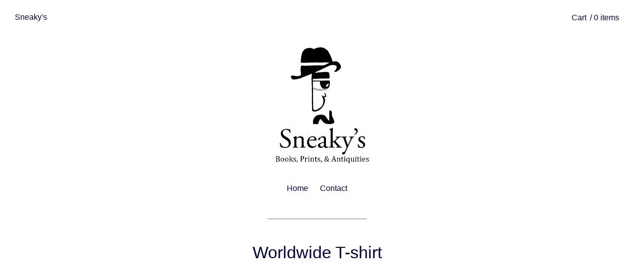

--- FILE ---
content_type: text/html; charset=utf-8
request_url: https://sneakysworld.bigcartel.com/product/worldwide-t-shirt
body_size: 6098
content:
<!DOCTYPE html>
<html>
  <head>
    <title>Worldwide T-shirt | Sneaky's</title>
    <meta charset="utf-8">
    <meta name="viewport" content="width=device-width, initial-scale=1">
    <link href="/theme_stylesheets/201330691/1741872859/theme.css" media="screen" rel="stylesheet" type="text/css">
    <meta name="facebook-domain-verification" content="vyvbnnm2k3dur6syl5ggbs8b67f0k9" />
   <!-- Facebook Pixel Code -->
<script>
  !function(f,b,e,v,n,t,s)
  {if(f.fbq)return;n=f.fbq=function(){n.callMethod?
  n.callMethod.apply(n,arguments):n.queue.push(arguments)};
  if(!f._fbq)f._fbq=n;n.push=n;n.loaded=!0;n.version='2.0';
  n.queue=[];t=b.createElement(e);t.async=!0;
  t.src=v;s=b.getElementsByTagName(e)[0];
  s.parentNode.insertBefore(t,s)}(window, document,'script',
  'https://connect.facebook.net/en_US/fbevents.js');
  fbq('init', '166131589064141');
  fbq('track', 'PageView');
  <script type="application/ld+json">
{
  "@context":"https://schema.org",
  "@type":"Product",
  "productID":"facebook_tshirt_001",
  "name":"Facebook T-Shirt",
  "description":"Unisex Facebook T-shirt, Small",
  "url":"https://example.org/facebook",
  "image":"https://example.org/facebook.jpg",
  "brand":"facebook",
  "offers": [
    {
      "@type": "Offer",
      "price": "7.99",
      "priceCurrency": "USD",
      "itemCondition": "https://schema.org/NewCondition",
      "availability": "https://schema.org/InStock"
    }
  ],
  "additionalProperty": [{
    "@type": "PropertyValue",
    "propertyID": "item_group_id",
    "value": "fb_tshirts"
  }]
}
</script>
</script>
<noscript><img height="1" width="1" style="display:none"
  src="https://www.facebook.com/tr?id=166131589064141&ev=PageView&noscript=1"
/></noscript>
    <meta property="og:title" content="Facebook T-Shirt">
<meta property="og:description" content="Unisex Facebook T-shirt, Small">
<meta property="og:url" content="https://example.org/facebook">
<meta property="og:image" content="https://example.org/facebook.jpg">
<meta property="product:brand" content="Facebook">
<meta property="product:availability" content="in stock">
<meta property="product:condition" content="new">
<meta property="product:price:amount" content="7.99">
<meta property="product:price:currency" content="USD">
<meta property="product:retailer_item_id" content="facebook_tshirt_001">
<meta property="product:item_group_id" content="fb_tshirts">
<!-- End Facebook Pixel Code -->
    <!-- Served from Big Cartel Storefront -->
<!-- Big Cartel generated meta tags -->
<meta name="generator" content="Big Cartel" />
<meta name="author" content="Sneaky&#39;s" />
<meta name="description" content="We Ship Globally. This includes, but is not limited to: USA (all 50 of em), Albania, Andorra, Australia, Austria, Belarus, Belgium, Bosnia and..." />
<meta name="referrer" content="strict-origin-when-cross-origin" />
<meta name="product_id" content="77552937" />
<meta name="product_name" content="Worldwide T-shirt" />
<meta name="product_permalink" content="worldwide-t-shirt" />
<meta name="theme_name" content="Nova" />
<meta name="theme_version" content="1.4.11" />
<meta property="og:type" content="product" />
<meta property="og:site_name" content="Sneaky&#39;s" />
<meta property="og:title" content="Worldwide T-shirt" />
<meta property="og:url" content="https://sneakysworld.bigcartel.com/product/worldwide-t-shirt" />
<meta property="og:description" content="We Ship Globally. This includes, but is not limited to: USA (all 50 of em), Albania, Andorra, Australia, Austria, Belarus, Belgium, Bosnia and..." />
<meta property="og:image" content="https://assets.bigcartel.com/product_images/217e45ba-eff8-4ad9-b6ac-ef34451559b3/unisex-pocket-t-shirt-white-back-607b279d05127.jpg?auto=format&amp..." />
<meta property="og:image:secure_url" content="https://assets.bigcartel.com/product_images/217e45ba-eff8-4ad9-b6ac-ef34451559b3/unisex-pocket-t-shirt-white-back-607b279d05127.jpg?auto=format&amp..." />
<meta property="og:price:amount" content="35.00" />
<meta property="og:price:currency" content="USD" />
<meta property="og:availability" content="instock" />
<meta name="twitter:card" content="summary_large_image" />
<meta name="twitter:title" content="Worldwide T-shirt" />
<meta name="twitter:description" content="We Ship Globally. This includes, but is not limited to: USA (all 50 of em), Albania, Andorra, Australia, Austria, Belarus, Belgium, Bosnia and..." />
<meta name="twitter:image" content="https://assets.bigcartel.com/product_images/217e45ba-eff8-4ad9-b6ac-ef34451559b3/unisex-pocket-t-shirt-white-back-607b279d05127.jpg?auto=format&amp..." />
<!-- end of generated meta tags -->

<!-- Big Cartel generated link tags -->
<link rel="canonical" href="https://sneakysworld.bigcartel.com/product/worldwide-t-shirt" />
<link rel="alternate" href="https://sneakysworld.bigcartel.com/products.xml" type="application/rss+xml" title="Product Feed" />
<link rel="icon" href="/favicon.svg" type="image/svg+xml" />
<link rel="icon" href="/favicon.ico" type="image/x-icon" />
<link rel="apple-touch-icon" href="/apple-touch-icon.png" />
<!-- end of generated link tags -->

<!-- Big Cartel generated structured data -->
<script type="application/ld+json">
{"@context":"https://schema.org","@type":"BreadcrumbList","itemListElement":[{"@type":"ListItem","position":1,"name":"Home","item":"https://sneakysworld.bigcartel.com/"},{"@type":"ListItem","position":2,"name":"Products","item":"https://sneakysworld.bigcartel.com/products"},{"@type":"ListItem","position":3,"name":"Worldwide T-shirt","item":"https://sneakysworld.bigcartel.com/product/worldwide-t-shirt"}]}
</script>
<script type="application/ld+json">
{"@context":"https://schema.org/","@type":"Product","name":"Worldwide T-shirt","url":"https://sneakysworld.bigcartel.com/product/worldwide-t-shirt","description":"We Ship Globally.  This includes, but is not limited to:\n\nUSA (all 50 of em), Albania, Andorra, Australia, Austria, Belarus, Belgium, Bosnia and Herzegovina, Bulgaria, Canada, Croatia, Cyprus, Czech Republic, Denmark, Estonia, Faroe Islands, Finland, France, Germany, Gibraltar, Greece, Guernsey, Hungary, Ireland, Italy, Japan, Jersey, Latvia, Lithuania, Luxembourg, Macedonia, Malta, Moldova, Monaco, Montenegro, New Zealand, Netherlands, Philippines, Poland, Portugal, Romania, San Marino, Serbia, Singapore, Slovakia, Slovenia, Spain, Svalbard and Jan Mayen, Sweden, Thailand, Ukraine, United Kingdom, Vatican City, Iceland, Liechtenstein, Norway, Switzerland and Vietnam.\n\nIf you are in Cuba, Crimea, Iran, North Korea, or Syria shoot us a message directly and we will find a way. \n\n","sku":"77552937","image":["https://assets.bigcartel.com/product_images/217e45ba-eff8-4ad9-b6ac-ef34451559b3/unisex-pocket-t-shirt-white-back-607b279d05127.jpg?auto=format\u0026fit=max\u0026h=1200\u0026w=1200","https://assets.bigcartel.com/product_images/327085176/Worldwide.jpg?auto=format\u0026fit=max\u0026h=1200\u0026w=1200","https://assets.bigcartel.com/product_images/2614f551-a949-4fec-97f1-25701e3f6a32/unisex-pocket-t-shirt-white-front-607b279d04fa2.jpg?auto=format\u0026fit=max\u0026h=1200\u0026w=1200"],"brand":{"@type":"Brand","name":"Sneaky\u0026#39;s"},"offers":[{"@type":"Offer","name":"Worldwide T-shirt (S)","url":"https://sneakysworld.bigcartel.com/product/worldwide-t-shirt","sku":"292858845","price":"35.0","priceCurrency":"USD","priceValidUntil":"2027-01-22","availability":"https://schema.org/InStock","itemCondition":"NewCondition","additionalProperty":[{"@type":"PropertyValue","propertyID":"item_group_id","value":"77552937"}]},{"@type":"Offer","name":"Worldwide T-shirt (M)","url":"https://sneakysworld.bigcartel.com/product/worldwide-t-shirt","sku":"292858848","price":"35.0","priceCurrency":"USD","priceValidUntil":"2027-01-22","availability":"https://schema.org/InStock","itemCondition":"NewCondition","additionalProperty":[{"@type":"PropertyValue","propertyID":"item_group_id","value":"77552937"}]},{"@type":"Offer","name":"Worldwide T-shirt (L)","url":"https://sneakysworld.bigcartel.com/product/worldwide-t-shirt","sku":"292858851","price":"35.0","priceCurrency":"USD","priceValidUntil":"2027-01-22","availability":"https://schema.org/InStock","itemCondition":"NewCondition","additionalProperty":[{"@type":"PropertyValue","propertyID":"item_group_id","value":"77552937"}]},{"@type":"Offer","name":"Worldwide T-shirt (XL)","url":"https://sneakysworld.bigcartel.com/product/worldwide-t-shirt","sku":"292858854","price":"35.0","priceCurrency":"USD","priceValidUntil":"2027-01-22","availability":"https://schema.org/InStock","itemCondition":"NewCondition","additionalProperty":[{"@type":"PropertyValue","propertyID":"item_group_id","value":"77552937"}]},{"@type":"Offer","name":"Worldwide T-shirt (2XL)","url":"https://sneakysworld.bigcartel.com/product/worldwide-t-shirt","sku":"292858857","price":"35.0","priceCurrency":"USD","priceValidUntil":"2027-01-22","availability":"https://schema.org/InStock","itemCondition":"NewCondition","additionalProperty":[{"@type":"PropertyValue","propertyID":"item_group_id","value":"77552937"}]}]}
</script>

<!-- end of generated structured data -->

<script>
  window.bigcartel = window.bigcartel || {};
  window.bigcartel = {
    ...window.bigcartel,
    ...{"account":{"id":5656718,"host":"sneakysworld.bigcartel.com","bc_host":"sneakysworld.bigcartel.com","currency":"USD","country":{"code":"US","name":"United States"}},"theme":{"name":"Nova","version":"1.4.11","colors":{"primary_text_color":"#04043d","link_text_color":"#1201ff","link_hover_color":"#0b019b","background_color":"#ffffff","button_background_color":null,"button_text_color":null,"button_hover_background_color":null}},"checkout":{"payments_enabled":true,"stripe_publishable_key":"pk_live_51IhwVcFxwgDLymV4OqzunSgFPBGBQxhbd3YSIBX98HY21sCCzcaLVoQCZl71lTkARZGVJKQGggc1EfcyGPYW6VPz00CZ8MR595","paypal_merchant_id":"PXDEQ9CL5ECGU"},"product":{"id":77552937,"name":"Worldwide T-shirt","permalink":"worldwide-t-shirt","position":14,"url":"/product/worldwide-t-shirt","status":"active","created_at":"2021-04-17T18:23:27.000Z","has_password_protection":false,"images":[{"url":"https://assets.bigcartel.com/product_images/217e45ba-eff8-4ad9-b6ac-ef34451559b3/unisex-pocket-t-shirt-white-back-607b279d05127.jpg?auto=format\u0026fit=max\u0026h=1000\u0026w=1000","width":1000,"height":1000},{"url":"https://assets.bigcartel.com/product_images/327085176/Worldwide.jpg?auto=format\u0026fit=max\u0026h=1000\u0026w=1000","width":2100,"height":2100},{"url":"https://assets.bigcartel.com/product_images/2614f551-a949-4fec-97f1-25701e3f6a32/unisex-pocket-t-shirt-white-front-607b279d04fa2.jpg?auto=format\u0026fit=max\u0026h=1000\u0026w=1000","width":1000,"height":1000}],"price":35.0,"default_price":35.0,"tax":0.0,"on_sale":false,"description":"We Ship Globally.  This includes, but is not limited to:\r\n\r\nUSA (all 50 of em), Albania, Andorra, Australia, Austria, Belarus, Belgium, Bosnia and Herzegovina, Bulgaria, Canada, Croatia, Cyprus, Czech Republic, Denmark, Estonia, Faroe Islands, Finland, France, Germany, Gibraltar, Greece, Guernsey, Hungary, Ireland, Italy, Japan, Jersey, Latvia, Lithuania, Luxembourg, Macedonia, Malta, Moldova, Monaco, Montenegro, New Zealand, Netherlands, Philippines, Poland, Portugal, Romania, San Marino, Serbia, Singapore, Slovakia, Slovenia, Spain, Svalbard and Jan Mayen, Sweden, Thailand, Ukraine, United Kingdom, Vatican City, Iceland, Liechtenstein, Norway, Switzerland and Vietnam.\r\n\r\nIf you are in Cuba, Crimea, Iran, North Korea, or Syria shoot us a message directly and we will find a way. \r\n\r\n","has_option_groups":true,"options":[{"id":292858845,"name":"S","price":35.0,"sold_out":false,"has_custom_price":false,"option_group_values":[{"id":13464231,"name":"S","position":1,"option_group_id":2649813}]},{"id":292858848,"name":"M","price":35.0,"sold_out":false,"has_custom_price":false,"option_group_values":[{"id":13464234,"name":"M","position":2,"option_group_id":2649813}]},{"id":292858851,"name":"L","price":35.0,"sold_out":false,"has_custom_price":false,"option_group_values":[{"id":13464237,"name":"L","position":3,"option_group_id":2649813}]},{"id":292858854,"name":"XL","price":35.0,"sold_out":false,"has_custom_price":false,"option_group_values":[{"id":13464240,"name":"XL","position":4,"option_group_id":2649813}]},{"id":292858857,"name":"2XL","price":35.0,"sold_out":false,"has_custom_price":false,"option_group_values":[{"id":13464243,"name":"2XL","position":5,"option_group_id":2649813}]}],"artists":[],"categories":[],"option_groups":[{"id":2649813,"name":"Size","position":1,"values":[{"id":13464231,"name":"S","position":1,"option_group_id":2649813},{"id":13464234,"name":"M","position":2,"option_group_id":2649813},{"id":13464237,"name":"L","position":3,"option_group_id":2649813},{"id":13464240,"name":"XL","position":4,"option_group_id":2649813},{"id":13464243,"name":"2XL","position":5,"option_group_id":2649813}]}]},"page":{"type":"product"}}
  }
</script>
<script id="stripe-js" src="https://js.stripe.com/v3/" ></script>
<script async src="https://www.paypal.com/sdk/js?client-id=AbPSFDwkxJ_Pxau-Ek8nKIMWIanP8jhAdSXX5MbFoCq_VkpAHX7DZEbfTARicVRWOVUgeUt44lu7oHF-&merchant-id=PXDEQ9CL5ECGU&currency=USD&components=messages,buttons" data-partner-attribution-id="BigCartel_SP_PPCP" data-namespace="PayPalSDK"></script>
<style type="text/css">.bc-product-video-embed { width: 100%; max-width: 640px; margin: 0 auto 1rem; } .bc-product-video-embed iframe { aspect-ratio: 16 / 9; width: 100%; border: 0; }</style>
<script type="text/javascript">
  var _bcaq = _bcaq || [];
  _bcaq.push(['_setUrl','stats1.bigcartel.com']);_bcaq.push(['_trackVisit','5656718']);_bcaq.push(['_trackProduct','77552937','5656718']);
  (function() {
    var bca = document.createElement('script'); bca.type = 'text/javascript'; bca.async = true;
    bca.src = '/stats.min.js';
    var s = document.getElementsByTagName('script')[0]; s.parentNode.insertBefore(bca, s);
  })();
</script>
<script src="/assets/currency-formatter-e6d2ec3fd19a4c813ec8b993b852eccecac4da727de1c7e1ecbf0a335278e93a.js"></script>

  
<style></style>
</head>

  <body id="product" class="theme ">

    <header id="site_header">
      <div id="branding" >
        <h1><a href="/" title="Home">Sneaky's</a></h1>
      </div>

      <nav id="cart_nav">
        <ul>
        	<li id="menu"><a href="#site_footer">Menu</a></li>
  		    
          <li id="cart_info"><a href="/cart">Cart<span>/ 0 items</span></a></li>
        </ul>
      </nav>
    </header>

    <div id="site_content" class="canvas grid">
      
      <div id="theme_image">
        <a href="/" title="Home"><img src="https://assets.bigcartel.com/theme_images/54643676/Web_Header.jpg?auto=format&fit=max&h=480&w=1200" alt="Sneaky's" /></a>
      </div>
      

      <nav id="nav_primary">
        <ul><li><a href="/products">Home </a></li><li><a href="/contact">Contact</a></li></ul>
        <span class="keyline"></span>
      </nav>

      

      
        <header id="content_header">
  <h1>Worldwide T-shirt</h1>
</header>

<section class="product_images galy">
  <div class="spinner"></div>
  <ul class="slides">
    
    <li >
	  	<img src="https://assets.bigcartel.com/product_images/217e45ba-eff8-4ad9-b6ac-ef34451559b3/unisex-pocket-t-shirt-white-back-607b279d05127.jpg?auto=format&fit=max&w=1000" alt="Image of Worldwide T-shirt" />
    </li>
    
    <li >
	  	<img src="https://assets.bigcartel.com/product_images/327085176/Worldwide.jpg?auto=format&fit=max&w=1000" alt="Image of Worldwide T-shirt" />
    </li>
    
    <li class="solo">
	  	<img src="https://assets.bigcartel.com/product_images/2614f551-a949-4fec-97f1-25701e3f6a32/unisex-pocket-t-shirt-white-front-607b279d04fa2.jpg?auto=format&fit=max&w=1000" alt="Image of Worldwide T-shirt" />
    </li>
    
  </ul>
</section>

<section class="product_info active">
  <section class="product_price">
	  
	  <h3 class="price">
      
      
        <span data-currency-amount="35.0" data-currency-code="USD"><span class="currency_sign">$</span>35.00</span>
      
    </h3>
	  
  </section>

	

  <section id="product_options">
    
        <form method="post" class="product-form hide-sold-out" action="/cart" accept-charset="utf8">
          <input type="hidden" name="utf8" value='✓'>
          
            
              <div class="product_option_groups">
                <input id="option" name="cart[add][id]" type="hidden" value="0">
                
                  <div class="select">
                    <select data-unavailable-text="(Unavailable)" data-sold-text="(Sold out)" data-group-id="2649813" data-group-name="Size" class="product_option_group" name="option_group[2649813]" aria-label="Select Size">
                      <option value="0" disabled="disabled" selected>Select Size</option>
                      
                        <option value="13464231" data-name="S">S</option>
                      
                        <option value="13464234" data-name="M">M</option>
                      
                        <option value="13464237" data-name="L">L</option>
                      
                        <option value="13464240" data-name="XL">XL</option>
                      
                        <option value="13464243" data-name="2XL">2XL</option>
                      
                    </select>
                    <svg  version="1.1" id="Layer_1" xmlns="&ns_svg;" xmlns:xlink="&ns_xlink;" width="531.74" height="460.5" viewBox="0 0 531.74 460.5" overflow="visible" enable-background="new 0 0 531.74 460.5" xml:space="preserve"><polygon stroke="#000000" points="530.874,0.5 265.87,459.5 0.866,0.5 "/></svg>
                  </div>
                
              </div>
            
          
          <button class="button add-to-cart-button" name="submit" type="submit" title="Add to Cart" data-add-title="Add to Cart" data-sold-title="Sold out"disabled="disabled">Add to Cart</button>
          <div id="instant-checkout-button" style="display:none" data-stripe-user-id="acct_1IhwVcFxwgDLymV4" data-cart-url="https://api.bigcartel.com/store/5656718/carts" data-account-country="US" data-account-currency="usd" data-button-height="44px" data-button-theme="dark"></div><script src="/assets/instant-checkout-c43967eec81e774179ce3140ed3bd1d1b8e32b8e7fe95e3c8bee59ccc265913b.js"></script>
          
            <div class="reset-selection-button-container">
              <button class="button minimal-button reset-selection-button" title="Reset selection" type="reset">Reset selection</button>
            </div>
          
        </form>
    
  </section>
</section>

<section id="page_body">
  
  <div class="product_description">
    <p>We Ship Globally.  This includes, but is not limited to:</p>
<p>USA (all 50 of em), Albania, Andorra, Australia, Austria, Belarus, Belgium, Bosnia and Herzegovina, Bulgaria, Canada, Croatia, Cyprus, Czech Republic, Denmark, Estonia, Faroe Islands, Finland, France, Germany, Gibraltar, Greece, Guernsey, Hungary, Ireland, Italy, Japan, Jersey, Latvia, Lithuania, Luxembourg, Macedonia, Malta, Moldova, Monaco, Montenegro, New Zealand, Netherlands, Philippines, Poland, Portugal, Romania, San Marino, Serbia, Singapore, Slovakia, Slovenia, Spain, Svalbard and Jan Mayen, Sweden, Thailand, Ukraine, United Kingdom, Vatican City, Iceland, Liechtenstein, Norway, Switzerland and Vietnam.</p>
<p>If you are in Cuba, Crimea, Iran, North Korea, or Syria shoot us a message directly and we will find a way.</p>
  </div>
  

  
</section>

<nav id="pagination">
  <ul>
  <li id="pag_prev"><a href="/product/shop-crewneck" class="button">Previous</a></li><li id="pag_next"><a href="/product/staff-polo" class="button">Next</a></li>
  </ul>
</nav>
        <div itemscope itemtype="http://schema.org/Product">
  <meta itemprop="brand" content="facebook">
  <meta itemprop="name" content="Facebook T-Shirt">
  <meta itemprop="description" content="Unisex Facebook T-shirt, Small">
  <meta itemprop="productID" content="facebook_tshirt_001">
  <meta itemprop="url" content="https://example.org/facebook">
  <meta itemprop="image" content="https://example.org/facebook.jpg">
  <div itemprop="value" itemscope itemtype="http://schema.org/PropertyValue">
    <span itemprop="propertyID" content="item_group_id"></span>
    <meta itemprop="value" content="fb_tshirts"></meta>
  </div>
  <div itemprop="offers" itemscope itemtype="http://schema.org/Offer">
    <link itemprop="availability" href="http://schema.org/InStock">
    <link itemprop="itemCondition" href="http://schema.org/NewCondition">
    <meta itemprop="price" content="7.99">
    <meta itemprop="priceCurrency" content="USD">
  </div>
</div>

      
    </div>

    <footer id="site_footer">
    	<div class="canvas">
    		<nav>
  	    	<ul><li><a href="/products">Home </a></li><li><a href="/contact">Contact</a></li></ul>
    		</nav>
          
  			<div id="badge"><a href="https://www.bigcartel.com/?utm_source=bigcartel&utm_medium=storefront&utm_campaign=5656718&utm_term=sneakysworld" data-bc-hook="attribution" rel="nofollow">Powered by Big Cartel</a></div>
    	</div>
    </footer>
    <script src="//ajax.googleapis.com/ajax/libs/jquery/3.4.1/jquery.min.js"></script>
    <script src="https://assets.bigcartel.com/api/6/api.usd.js?v=1"></script>
    <script src="https://assets.bigcartel.com/theme_assets/73/1.4.11/theme.js?v=1"></script>
    
      <script>
        var show_sold_out_product_options = 'false';
        Product.find('worldwide-t-shirt', processProduct)
      </script>
    
    <script type="text/javascript" charset="utf-8">
      $(window).on('load', function() {
        Store.init('product');
      });
    </script>
  

<script defer src="https://static.cloudflareinsights.com/beacon.min.js/vcd15cbe7772f49c399c6a5babf22c1241717689176015" integrity="sha512-ZpsOmlRQV6y907TI0dKBHq9Md29nnaEIPlkf84rnaERnq6zvWvPUqr2ft8M1aS28oN72PdrCzSjY4U6VaAw1EQ==" data-cf-beacon='{"rayId":"9c1e3f38eebf879c","version":"2025.9.1","serverTiming":{"name":{"cfExtPri":true,"cfEdge":true,"cfOrigin":true,"cfL4":true,"cfSpeedBrain":true,"cfCacheStatus":true}},"token":"44d6648085c9451aa740849b0372227e","b":1}' crossorigin="anonymous"></script>
</body>
</html>